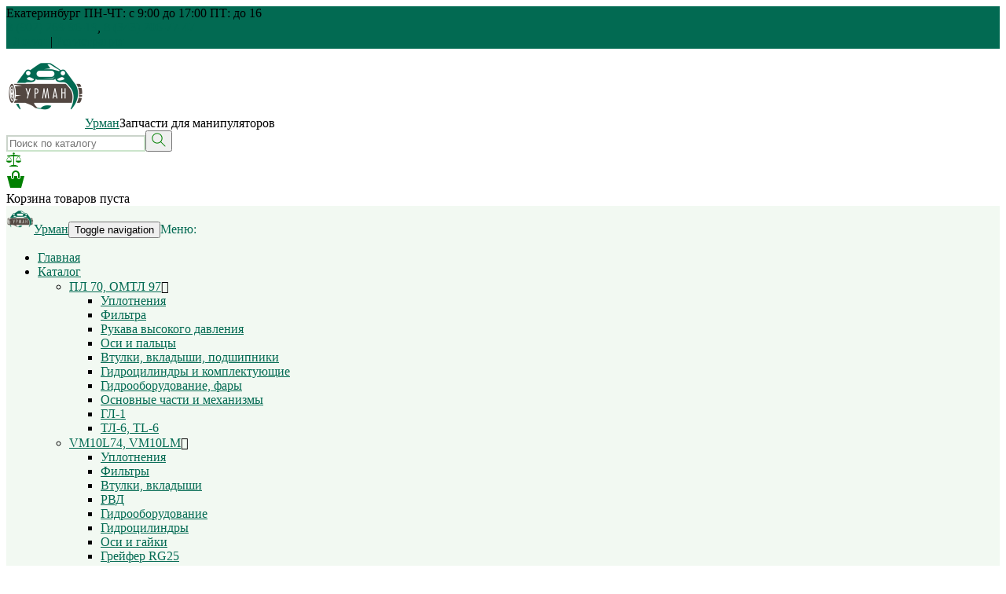

--- FILE ---
content_type: text/html; charset=utf-8
request_url: https://urman.pro/delivery/courier/
body_size: 9333
content:
<!DOCTYPE html><html lang="ru" itemscope="" itemtype="https://schema.org/WebPage">
<head itemscope="" itemtype="https://schema.org/WPHeader" lang="ru"><meta name="yandex-verification" content="31e26418c1c4347f" /><meta http-equiv="Content-Type" content="text/html; charset=utf-8">
<meta http-equiv="X-UA-Compatible" content="IE=edge">
<title>Курьером</title>
<meta name="description" content="">
<meta name="keywords" content="">
<meta name="robots" content="index, follow">
<meta name="viewport" content="width=device-width, initial-scale=1.0">
<meta property="fb:app_id" content="1628538163883219">
<meta property="fb:admins" content="100006512449558">
<link rel="canonical" href="https://urman.pro/delivery/courier/">
<link rel="stylesheet" href="/min/f=/styles/common/js/node_modules/@fancyapps/fancybox/dist/jquery.fancybox.min.css,/templates/ushop/css/libs/bootstrap.css,/templates/ushop/css/color_palette.css,/templates/ushop/css/style.css,/templates/ushop/css/mediaqueries.css,/templates/ushop/css/default_elements.css,/templates/ushop/css/animations.css,/templates/ushop/css/libs/likely.css?v6">
<script src="/styles/common/js/cms/jquery.compiled.min.js"></script><script src="/ulang/ru/common/emarket/?js"></script><script src="/min/f=/templates/ushop/js/libs/bootstrap.js,/templates/ushop/js/libs/jquery.bxslider.js,/templates/ushop/js/libs/jquery.cookie.js,/templates/ushop/js/libs/jquery.maskedinput.js,/templates/ushop/js/libs/tab.js,/templates/ushop/js/libs/jquery.mCustomScrollbar.js,/templates/ushop/js/libs/jquery.bootstrap-touchspin.min.js,/templates/ushop/js/libs/underscore-min.js,/templates/ushop/js/libs/likely.js,/templates/ushop/js/init.js,/templates/ushop/js/appearance.js,/templates/ushop/js/forms_send.js,/templates/ushop/js/optioned_property_price.js,/templates/ushop/js/trade_offer.js,/templates/ushop/js/basket.js,/templates/ushop/js/cart.js,/templates/ushop/js/cookie_form.js,/templates/ushop/js/compare.js,/templates/ushop/js/one_click.js,/templates/ushop/js/scripts.js,/templates/ushop/js/catalog_filters.js,/templates/ushop/js/catalog_search.js,/templates/ushop/js/paging.js?v6"></script><link id="color_css" href="/templates/ushop/css/colors/green.css" rel="stylesheet">
<link href="/images/ushop/favicon.ico" rel="shortcut icon" type="image/ico">
<meta property="og:locale" content="ru_RU">
<meta property="og:title" content="Курьером">
<meta property="og:url" content="https://urman.pro">
<meta property="og:type" content="article">
<meta property="og:description" content="">
<meta property="og:site_name" content="Урман">
<meta property="og:logo" content="/images/ushop/urman_logo.png">
<meta property="og:image" content="/images/ushop/urman_logo.png">
<meta property="og:image:width" content="100">
<meta property="og:image:height" content="100">
<style></style>
<base href="https://urman.pro/delivery/courier/">
</head>
<body>
<header><div class="top_panel"><div class="container"><div class="row">
<div class="col-md-4"><div class="inline_block text_middle">Екатеринбург <span>ПН-ЧТ: с 9:00 до 17:00 ПТ: до 16</span>
</div></div>
<div class="col-md-4 text-center" itemscope="itemscope" itemtype="https://schema.org/Organization">
<span class="phones"></span><a itemprop="telephone" class="ya-phone phone" target="_blank" href="tel:8%20(902)%20269-96-19">8 (902) 269-96-19</a>, <a itemprop="telephone" class="ya-phone phone" target="_blank" href="tel:8%20(343)%20206-77-47">8 (343) 206-77-47</a><link href="/images/ushop/urman_logo.png" itemprop="logo">
<link href="https://urman.pro" itemprop="url">
<meta itemprop="name" content="Урман">
<div itemprop="address" itemscope="" itemtype="https://schema.org/PostalAddress">
<meta itemprop="streetAddress" content="ул. Западная промзона, 24а ст.8">
<meta itemprop="addressLocality" content="Екатеринбург">
<meta itemprop="postalCode" content="623700">
<meta itemprop="addressCountry" content="RU">
</div>
<div itemprop="aggregateRating" itemscope="itemscope" itemtype="https://schema.org/AggregateRating">
<meta itemprop="ratingValue" content="4.6">
<meta itemprop="reviewCount" content="26">
</div>
</div>
<div itemscope="itemscope" itemtype="http://schema.org/LocalBusiness">
<meta itemprop="telephone" content="8 (902) 269-96-19">
<meta itemprop="telephone" content="8 (343) 206-77-47">
<div itemprop="address" itemscope="" itemtype="https://schema.org/PostalAddress">
<meta itemprop="streetAddress" content="ул. Западная промзона, 24а ст.8">
<meta itemprop="addressLocality" content="Екатеринбург">
<meta itemprop="postalCode" content="623700">
<meta itemprop="addressCountry" content="RU">
</div>
<link href="https://urman.pro" itemprop="url">
<meta itemprop="name" content="Урман - Екатеринбург">
<link href="/images/ushop/urman_logo.png" itemprop="image">
</div>
<div class="col-md-4 xs_c sm_c text-right"><div class="relative inline_block">
<a href="#" class="btn-login ease-out"><span class="glyphicon glyphicon-user"></span> 

												Логин</a> | <a href="/users/registrate/">Регистрация</a><div class="user_dropdown text-left" style="display: none;">
<form method="post" action="/users/login_do/">
<input type="hidden" name="from_page" value=""><div class="mb10">
<label for="login">Логин:</label><input id="login" type="text" name="login" class="form-input-small" value="Логин" onfocus="javascript: if(this.value == 'Логин') this.value = '';" onblur="javascript: if(this.value == '') this.value = 'Логин';">
</div>
<div class="mb20">
<label for="password">Пароль:</label><input id="password" type="password" name="password" class="form-input-small" value="Пароль" onfocus="javascript: if(this.value == 'Пароль') this.value = '';" onblur="javascript: if(this.value == '') this.value = 'Пароль';">
</div>
<div class="mb10"><input type="submit" class="btn mr20" value="Войти"></div>
</form>
<div class="text_small">
<a href="/users/registrate/" class="inline_block mr10"><span class="inline_block mr5 text_blue glyphicon glyphicon-pencil"></span><span>Регистрация</span></a><a href="/users/forget/" class="inline_block">Забыли пароль?</a>
</div>
</div>
<div class="fake_mask"></div>
</div></div>
</div></div></div>
<div class="header"><div class="container"><div class="row">
<div class="col-md-4 text-center"><div class="logo">
<a href="/" class="logo_pict"><img alt="Урман" title="Урман" class="full_max" loading="eager" src="/images/ushop/urman_logo.png" style="width:100px"></a><a href="/" class="name">Урман</a><span class="slogan">Запчасти для манипуляторов</span>
</div></div>
<div class="col-md-4">
<div itemtype="https://schema.org/WebSite" itemscope="" class="search_wrap relative">
<form itemprop="potentialAction" itemscope="" itemtype="https://schema.org/SearchAction" id="search-form" method="get" action="/search/search_do///56/2974">
<meta itemprop="target" content="https://urman.pro/search/search_do///56/2974?search_string=">
<input class="search" name="search_string" placeholder="Поиск по каталогу" type="text"><button type="submit"><svg xmlns="http://www.w3.org/2000/svg" version="1.1" baseprofile="full" height="18px" width="18px"><g transform="translate(-366,-523.36218)"><path d="m 372.9843,523.6903 c -3.675,0 -6.6562,2.98115 -6.6562,6.65625 0,3.6751 2.9811,6.65625 6.6562,6.65625 1.6636,0 3.2026,-0.58516 4.375,-1.59375 l 5.625,5.625 0.6876,-0.71875 -5.625,-5.625 c 1.006,-1.16387 1.625,-2.68843 1.625,-4.34375 0,-3.6751 -3.0125,-6.65625 -6.6876,-6.65625 z m 0,0.96875 c 3.1346,0 5.6563,2.55284 5.6563,5.6875 0,3.13467 -2.5216,5.65625 -5.6563,5.65625 -3.1345,0 -5.6562,-2.52158 -5.6562,-5.65625 0,-3.13466 2.5217,-5.6875 5.6562,-5.6875 z"></path></g></svg></button>
</form>
<div class="search-content block-shadow" style="display: none;"></div>
</div>
<script id="search-result-template" type="text/template">
			
			<% _.each(typesList, function(type) { %>
				<ul class="search-results-list">
					<li>
						<div class="search-results-title">
							<%= type.module ? type.module : '&nbsp;' %>
						</div>

						<ul class="search-results-items">
							<% _.each(type.elements, function(page) { %>
								<li class="search-results-item clearfix">
									<a href="<%= page.link %>" >
										<%= page.name %>
									</a>
								</li>
							<% }); %>
						</ul>
					</li>
				</ul>
			<% }); %>
			

			<a href="#" id="search-results-show-btn" class="btn">Все результаты поиска</a></script>
</div>
<div class="col-md-4 text-right xs_c sm_c fz0">
<div class="compare text-center text_top w30 xs_half">
<a href="/emarket/compare" class="compare_pict text-center mr10" title="Сравнение товаров"><svg xmlns="http://www.w3.org/2000/svg" version="1.1" baseprofile="full" height="19px" width="19px"><path d="m 9.5,1.25 c -0.6834175,0 -1.25,0.5665825 -1.25,1.25 0,0.6834175 0.5665825,1.25 1.25,1.25 0.683418,0 1.25,-0.5665825 1.25,-1.25 0,-0.6834175 -0.566582,-1.25 -1.25,-1.25 z M 9.5,4 1,5 1,6 2.96875,6 0,10.53125 0.4375,10.78125 3.5,6.125 6.5625,10.78125 7,10.53125 4.03125,6 9,6 l 0,11 -2,0 -2,1 -1,0 0,1 11,0 0,-1 -1,0 -2,-1 -2,0 L 10,6 14.96875,6 12,10.53125 l 0.4375,0.25 L 15.5,6.125 18.5625,10.78125 19,10.53125 16.03125,6 18,6 18,5 9.5,4 z m -9.5,7 0,0.5 7,0 0,-0.5 -7,0 z m 12,0 0,0.5 7,0 0,-0.5 -7,0 z M 0,12 c 0,0 0.77329,2 3.5,2 C 6.22671,14 7,12 7,12 l -7,0 z m 12,0 c 0,0 0.77329,2 3.5,2 2.72671,0 3.5,-2 3.5,-2 l -7,0 z"></path></svg></a><div class="compare_content" style="display: none">
<span class="compare_amount red">0</span> шт.</div>
</div>
<div class="basket text-center text_top w70 xs_half">
<a href="/emarket/cart" class="basket_pict text-center mr10" title="Корзина товаров"><svg xmlns="http://www.w3.org/2000/svg" version="1.1" baseprofile="full" height="24px" width="24px"><g transform="translate(-363,-520.36218)"><path d="m 375,521.36218 c -2.74955,0 -5,2.25041 -5,5 l 0,4 a 1.0001,1.0001 0 1 0 2,0 l 0,-4 c 0,-1.66869 1.33135,-3 3,-3 1.66865,0 3,1.33131 3,3 l 0,4.0625 a 1.0001,1.0001 0 1 0 2,0 l 0,-4.0625 c 0,-2.74959 -2.25045,-5 -5,-5 z m -11.03125,7.03125 4.03125,14.96875 14,0 4.03125,-14.96875 -5.03125,0 0,1.875 c 0,1.10457 -0.8955,2 -2,2 -1.1046,0 -2,-0.89543 -2,-2 l 0.0312,-1.875 -4.03125,0 0,1.875 c 0,1.10457 -0.8955,2 -2,2 -1.1046,0 -2,-0.89543 -2,-2 l 0.0312,-1.875 -5.0625,0 z"></path></g></svg></a><div class="basket_content basket_empty">Корзина товаров пуста</div>
<div class="basket_content basket_full" style="display: none">
<div>Корзина товаров:</div>
<div>
<span class="basket_amount red">0</span> шт., <span class="result_sum">0</span> <span class="result_suffix">руб.</span>
</div>
<a href="/emarket/cart/">Оформить заказ</a>
</div>
</div>
</div>
</div></div></div></header><div class="menu_main"><div class="container"><nav class="navbar"><div class="navbar-header">
<a href="/" class="logo_pict_mob pull-left"><img alt="Урман" title="Урман" class="full_max" loading="eager" src="/images/ushop/urman_logo.png" style="width:35px"><span class="ml5">Урман</span></a><button type="button" class="navbar-toggle collapsed" data-toggle="collapse" data-target="#navbar" aria-expanded="false" aria-controls="navbar"><span class="sr-only">Toggle navigation</span><span class="icon-bar"></span><span class="icon-bar"></span><span class="icon-bar"></span></button><a class="btn-menu" data-target="nav-collapse">Меню:</a>
</div>
<div id="navbar" class="collapse navbar-collapse"><ul class="navbar-nav">
<li><a href="/">Главная</a></li>
<li>
<a href="/marcket/">Каталог</a><ul class="submenu">
<li>
<a href="/marcket/pl-70-omtl-97/">ПЛ 70, ОМТЛ 97</a><span class="strel"></span><ul class="submenu-2">
<li><a href="/marcket/pl-70-omtl-97/uplotneniya/">Уплотнения</a></li>
<li><a href="/marcket/pl-70-omtl-97/fil-tra/">Фильтра</a></li>
<li><a href="/marcket/pl-70-omtl-97/rukava-vysokogo-davleniya/">Рукава высокого давления</a></li>
<li><a href="/marcket/pl-70-omtl-97/osi-i-pal-cy/">Оси и пальцы</a></li>
<li><a href="/marcket/pl-70-omtl-97/vtulki-vkladyshi-podshipniki/">Втулки, вкладыши, подшипники</a></li>
<li><a href="/marcket/pl-70-omtl-97/gidrocilindry-i-komplektuyuwie/">Гидроцилиндры и комплектующие</a></li>
<li><a href="/marcket/pl-70-omtl-97/gidrooborudovanie-fary/">Гидрооборудование, фары</a></li>
<li><a href="/marcket/pl-70-omtl-97/osnovnye-chasti-i-mehanizmy/">Основные части и механизмы</a></li>
<li><a href="/marcket/pl-70-omtl-97/gl-1/">ГЛ-1</a></li>
<li><a href="/marcket/pl-70-omtl-97/tl-6-tl-6/">ТЛ-6, TL-6</a></li>
</ul>
</li>
<li>
<a href="/marcket/vm10l74-vm10lm/">VM10L74, VM10LM</a><span class="strel"></span><ul class="submenu-2">
<li><a href="/marcket/vm10l74-vm10lm/uplotneniya/">Уплотнения</a></li>
<li><a href="/marcket/vm10l74-vm10lm/fil-try/">Фильтры</a></li>
<li><a href="/marcket/vm10l74-vm10lm/vtulki-vkladyshi/">Втулки, вкладыши</a></li>
<li><a href="/marcket/vm10l74-vm10lm/rvd/">РВД</a></li>
<li><a href="/marcket/vm10l74-vm10lm/gidrooborudovanie/">Гидрооборудование</a></li>
<li><a href="/marcket/vm10l74-vm10lm/gidrocilindry/">Гидроцилиндры</a></li>
<li><a href="/marcket/vm10l74-vm10lm/osi-i-gajki/">Оси и гайки</a></li>
<li><a href="/marcket/vm10l74-vm10lm/grejfer-rg25/">Грейфер RG25</a></li>
<li><a href="/marcket/vm10l74-vm10lm/osnovnye-chasti-i-mehanizmy/">Основные части и механизмы</a></li>
</ul>
</li>
<li>
<a href="/marcket/atlant-c-90-lv-185-10-lv-185-14/">Атлант-C 90 (ЛВ 185-10, ЛВ 185-14)</a><span class="strel"></span><ul class="submenu-2">
<li><a href="/marcket/atlant-c-90-lv-185-10-lv-185-14/uplotneniya/">Уплотнения</a></li>
<li><a href="/marcket/atlant-c-90-lv-185-10-lv-185-14/fil-try/">Фильтры</a></li>
<li><a href="/marcket/atlant-c-90-lv-185-10-lv-185-14/rukava-vysokogo-davleniya/">Рукава высокого давления</a></li>
<li><a href="/marcket/atlant-c-90-lv-185-10-lv-185-14/vtulki-vkladyshi-podshipniki/">Втулки, вкладыши, подшипники</a></li>
<li><a href="/marcket/atlant-c-90-lv-185-10-lv-185-14/osi-i-pal-cy/">Оси и пальцы</a></li>
<li><a href="/marcket/atlant-c-90-lv-185-10-lv-185-14/gidrocilindry-i-komplektuyuwie/">Гидроцилиндры и комплектующие</a></li>
<li><a href="/marcket/atlant-c-90-lv-185-10-lv-185-14/gidrooborudovanie/">Гидрооборудование</a></li>
<li><a href="/marcket/atlant-c-90-lv-185-10-lv-185-14/osnovnye-chasti-i-mehanizmy/">Основные части и механизмы</a></li>
</ul>
</li>
<li>
<a href="/marcket/sf-65-s/">СФ-65 С</a><span class="strel"></span><ul class="submenu-2">
<li><a href="/marcket/sf-65-s/uplotneniya/">Уплотнения</a></li>
<li><a href="/marcket/sf-65-s/fil-try/">Фильтры</a></li>
<li><a href="/marcket/sf-65-s/rukava-vysokogo-davleniya/">Рукава высокого давления</a></li>
<li><a href="/marcket/sf-65-s/vtulki-vkladyshi-podshipniki/">Втулки, вкладыши, подшипники</a></li>
<li><a href="/marcket/sf-65-s/osi-i-pal-cy/">Оси и пальцы</a></li>
<li><a href="/marcket/sf-65-s/gidrocilindry-i-komplektuyuwie/">Гидроцилиндры и комплектующие</a></li>
<li><a href="/marcket/sf-65-s/osnovnye-chasti-i-mehanizmy/">Основные части и механизмы</a></li>
<li><a href="/marcket/sf-65-s/gidrooborudovanie/">Гидрооборудование</a></li>
</ul>
</li>
<li>
<a href="/marcket/epsilon-palfinger/">Epsilon (Palfinger)</a><span class="strel"></span><ul class="submenu-2">
<li><a href="/marcket/epsilon-palfinger/uplotneniya/">Уплотнения</a></li>
<li><a href="/marcket/epsilon-palfinger/fil-try/">Фильтры</a></li>
<li><a href="/marcket/epsilon-palfinger/vtulki-podshpipniki/">Втулки, подшпипники</a></li>
<li><a href="/marcket/epsilon-palfinger/gidrocilindry/">Гидроцилиндры</a></li>
<li><a href="/marcket/epsilon-palfinger/osi-i-pal-cy/">Оси и пальцы</a></li>
<li><a href="/marcket/epsilon-palfinger/osnovnye-chasti-i-mehanizmy/">Основные части и механизмы</a></li>
<li><a href="/marcket/epsilon-palfinger/gidrooborudovanie-trubki/">Гидрооборудование (трубки)</a></li>
</ul>
</li>
<li>
<a href="/marcket/drugie-manipulyatory/">Другие манипуляторы</a><span class="strel"></span><ul class="submenu-2">
<li><a href="/marcket/drugie-manipulyatory/hiab/">HIAB</a></li>
<li>
<a href="/marcket/drugie-manipulyatory/loglift/">Loglift (Jonsered)</a><span class="strel"></span><ul class="submenu-2">
<li><a href="/marcket/drugie-manipulyatory/loglift/uplotneniya/">Уплотнения</a></li>
<li><a href="/marcket/drugie-manipulyatory/loglift/vtulki-vkladyshi/">Втулки, вкладыши</a></li>
<li><a href="/marcket/drugie-manipulyatory/loglift/gidrocilindry/">Гидроцилиндры, рапределители</a></li>
<li><a href="/marcket/drugie-manipulyatory/loglift/osnovnye-chasti-i-mehanizmy/">Основные части и механизмы</a></li>
<li><a href="/marcket/drugie-manipulyatory/loglift/osi-i-gajki/">Оси и гайки</a></li>
<li><a href="/marcket/drugie-manipulyatory/loglift/prochee-hiab-loglift/">Прочее</a></li>
<li><a href="/marcket/drugie-manipulyatory/loglift/fil-tra/">Фильтра</a></li>
</ul>
</li>
<li>
<a href="/marcket/drugie-manipulyatory/sinegorec-75/">Синегорец-75</a><span class="strel"></span><ul class="submenu-2">
<li><a href="/marcket/drugie-manipulyatory/sinegorec-75/uplotneniya/">Уплотнения</a></li>
<li><a href="/marcket/drugie-manipulyatory/sinegorec-75/vtulki/">Втулки</a></li>
<li><a href="/marcket/drugie-manipulyatory/sinegorec-75/fil-try/">Фильтры</a></li>
<li><a href="/marcket/drugie-manipulyatory/sinegorec-75/gidrocilindry-i-komplektuyuwie/">Гидроцилиндры и комплектующие</a></li>
</ul>
</li>
<li><a href="/marcket/drugie-manipulyatory/kanglim/">Kanglim</a></li>
<li>
<a href="/marcket/drugie-manipulyatory/sf-85c/">СФ-85C</a><span class="strel"></span><ul class="submenu-2">
<li><a href="/marcket/drugie-manipulyatory/sf-85c/uplotneniya/">Уплотнения</a></li>
<li><a href="/marcket/drugie-manipulyatory/sf-85c/rvd/">РВД</a></li>
<li><a href="/marcket/drugie-manipulyatory/sf-85c/vtulki/">Втулки</a></li>
<li><a href="/marcket/drugie-manipulyatory/sf-85c/osi-i-gajki/">Оси и гайки</a></li>
<li><a href="/marcket/drugie-manipulyatory/sf-85c/osnovnye-chasti-i-mehanizmy/">Основные части и механизмы</a></li>
</ul>
</li>
<li><a href="/marcket/drugie-manipulyatory/fassi/">Fassi</a></li>
<li><a href="/marcket/drugie-manipulyatory/inman/">Инман</a></li>
<li><a href="/marcket/drugie-manipulyatory/kesla/">Kesla</a></li>
<li><a href="/marcket/drugie-manipulyatory/dongyang-soosan/">DongYang, Soosan</a></li>
<li><a href="/marcket/drugie-manipulyatory/unic/">Unic</a></li>
<li><a href="/marcket/drugie-manipulyatory/tadano/">Tadano</a></li>
<li><a href="/marcket/drugie-manipulyatory/john-deere-timberjack/">John Deere (Timberjack)</a></li>
<li><a href="/marcket/drugie-manipulyatory/ant/">АНТ</a></li>
<li><a href="/marcket/drugie-manipulyatory/tajfun-liv/">Тайфун LIV</a></li>
<li><a href="/marcket/drugie-manipulyatory/hyva/">HYVA</a></li>
<li><a href="/marcket/drugie-manipulyatory/vpl-mug/">VPL(МУГ)</a></li>
<li><a href="/marcket/drugie-manipulyatory/m75-mozyr-skij-mz/">М75 (Мозырьский МЗ)</a></li>
</ul>
</li>
<li><a href="/marcket/gidronasosy/">Гидронасосы</a></li>
<li><a href="/marcket/gidroraspredeliteli-i-komplektuyuwie/">Гидрораспределители и комплектующие</a></li>
<li><a href="/marcket/zahvaty-i-grejfery/">Захваты и грейферы</a></li>
<li><a href="/marcket/rotatory-i-komplektuyuwie/">Ротаторы и комплектующие</a></li>
<li><a href="/marcket/krany-gidravlicheskie/">Краны гидравлические</a></li>
<li><a href="/marcket/kom-kdom/">КОМ, КДОМ</a></li>
<li><a href="/marcket/spiral-zawitnaya/">Спираль защитная</a></li>
<li><a href="/marcket/masloohladiteli/">Маслоохладители</a></li>
<li>
<a href="/marcket/shtucera-usit-fitingi/">Штуцера, USIT, фитинги</a><span class="strel"></span><ul class="submenu-2">
<li><a href="/marcket/shtucera-usit-fitingi/shtucera/">Штуцера</a></li>
<li><a href="/marcket/shtucera-usit-fitingi/trojniki-ugolki/">Тройники, уголки</a></li>
<li><a href="/marcket/shtucera-usit-fitingi/shajby-usit/">Шайбы USIT</a></li>
<li><a href="/marcket/shtucera-usit-fitingi/adaptery-vnut/">Адаптеры внут.</a></li>
<li><a href="/marcket/shtucera-usit-fitingi/probki-zaglushki/">Пробки, заглушки</a></li>
</ul>
</li>
<li>
<a href="/marcket/piloramy-tajga/">Пилорамы тайга</a><span class="strel"></span><ul class="submenu-2">
<li><a href="/marcket/piloramy-tajga/zapchasti-tajga/">Запчасти Тайга</a></li>
<li><a href="/marcket/piloramy-tajga/elektricheskie-piloramy/">Электрические пилорамы</a></li>
</ul>
</li>
<li><a href="/marcket/masla-smazki/">Масла, смазки</a></li>
<li><a href="/marcket/gidrobaki/">Гидробаки</a></li>
<li><a href="/marcket/gidravlicheskie-fil-try/">Гидравлические фильтры</a></li>
<li>
<a href="/marcket/prochee/">Прочее</a><span class="strel"></span><ul class="submenu-2">
<li><a href="/marcket/prochee/manometry-i-komplektuyuwie/">Манометры и комплектующие</a></li>
<li><a href="/marcket/prochee/brs/">БРС</a></li>
<li><a href="/marcket/prochee/komplektuyuwie-dlya-remkomplektov/">Уплотнения</a></li>
<li><a href="/marcket/prochee/instrumenty/">Инструменты</a></li>
<li><a href="/marcket/prochee/zepro/">ZEPRO</a></li>
<li><a href="/marcket/prochee/rasprodazha/">Распродажа</a></li>
<li><a href="/marcket/prochee/fil-tra-dlya-cummins/">Фильтра для Cummins</a></li>
</ul>
</li>
<li><a href="/marcket/uslugi-po-remontu-i-diagnostiki/">Услуги по ремонту и диагностики</a></li>
<li><a href="/marcket/harvesternaya-golovka-waratah-h480c/">Харвестерная головка Waratah h480c</a></li>
<li><a href="/marcket/komatsu/">Komatsu</a></li>
<li><a href="/marcket/gidromanipulyatory-v-kran/">Гидроманипуляторы V-KRAN</a></li>
</ul>
</li>
<li><a href="/payment/">Оплата</a></li>
<li class="active">
<a href="/delivery/">Доставка</a><ul class="submenu">
<li><a href="/delivery/transport/">Транспортной компанией</a></li>
<li class="active"><a href="/delivery/courier/">Курьером</a></li>
<li><a href="/delivery/pickup/">Самовывоз</a></li>
</ul>
</li>
<li>
<a href="/about/">О нас</a><ul class="submenu">
<li><a href="/about/optovye-postavki/">Оптовые поставки</a></li>
<li><a href="/about/svidetel-stva-dilerov/">Свидетельства дилеров</a></li>
<li><a href="/about/rekvizity/">Реквизиты</a></li>
</ul>
</li>
<li><a href="/news1/">Новости</a></li>
<li><a href="/contacts/">Контакты</a></li>
</ul></div></nav></div></div>
<section role="main"><div class="container"><div class="row">
<div class="col-md-3 custom-catalog">
<div class="block block-shadow mb30">
<div class="block_caption">
<a class="pull-left" href="/market/">Каталог</a><span class="pull-right catalog_spoiler_link finger">
													Весь каталог
												</span><span class="pull-right catalog_spoiler_link open finger">
													Скрыть
												</span>
</div>
<div class="catalog_spoiler"><ul class="nav nav-sidebar">
<li>
<a href="/marcket/pl-70-omtl-97/">ПЛ 70, ОМТЛ 97</a><ul class="aside_submenu">
<li><a href="/marcket/pl-70-omtl-97/uplotneniya/">Уплотнения</a></li>
<li><a href="/marcket/pl-70-omtl-97/fil-tra/">Фильтра</a></li>
<li><a href="/marcket/pl-70-omtl-97/rukava-vysokogo-davleniya/">Рукава высокого давления</a></li>
<li><a href="/marcket/pl-70-omtl-97/osi-i-pal-cy/">Оси и пальцы</a></li>
<li><a href="/marcket/pl-70-omtl-97/vtulki-vkladyshi-podshipniki/">Втулки, вкладыши, подшипники</a></li>
<li><a href="/marcket/pl-70-omtl-97/gidrocilindry-i-komplektuyuwie/">Гидроцилиндры и комплектующие</a></li>
<li><a href="/marcket/pl-70-omtl-97/gidrooborudovanie-fary/">Гидрооборудование, фары</a></li>
<li><a href="/marcket/pl-70-omtl-97/osnovnye-chasti-i-mehanizmy/">Основные части и механизмы</a></li>
<li><a href="/marcket/pl-70-omtl-97/gl-1/">ГЛ-1</a></li>
<li><a href="/marcket/pl-70-omtl-97/tl-6-tl-6/">ТЛ-6, TL-6</a></li>
</ul>
</li>
<li>
<a href="/marcket/vm10l74-vm10lm/">VM10L74, VM10LM</a><ul class="aside_submenu">
<li><a href="/marcket/vm10l74-vm10lm/uplotneniya/">Уплотнения</a></li>
<li><a href="/marcket/vm10l74-vm10lm/fil-try/">Фильтры</a></li>
<li><a href="/marcket/vm10l74-vm10lm/vtulki-vkladyshi/">Втулки, вкладыши</a></li>
<li><a href="/marcket/vm10l74-vm10lm/rvd/">РВД</a></li>
<li><a href="/marcket/vm10l74-vm10lm/gidrooborudovanie/">Гидрооборудование</a></li>
<li><a href="/marcket/vm10l74-vm10lm/gidrocilindry/">Гидроцилиндры</a></li>
<li><a href="/marcket/vm10l74-vm10lm/osi-i-gajki/">Оси и гайки</a></li>
<li><a href="/marcket/vm10l74-vm10lm/grejfer-rg25/">Грейфер RG25</a></li>
<li><a href="/marcket/vm10l74-vm10lm/osnovnye-chasti-i-mehanizmy/">Основные части и механизмы</a></li>
</ul>
</li>
<li>
<a href="/marcket/atlant-c-90-lv-185-10-lv-185-14/">Атлант-C 90 (ЛВ 185-10, ЛВ 185-14)</a><ul class="aside_submenu">
<li><a href="/marcket/atlant-c-90-lv-185-10-lv-185-14/uplotneniya/">Уплотнения</a></li>
<li><a href="/marcket/atlant-c-90-lv-185-10-lv-185-14/fil-try/">Фильтры</a></li>
<li><a href="/marcket/atlant-c-90-lv-185-10-lv-185-14/rukava-vysokogo-davleniya/">Рукава высокого давления</a></li>
<li><a href="/marcket/atlant-c-90-lv-185-10-lv-185-14/vtulki-vkladyshi-podshipniki/">Втулки, вкладыши, подшипники</a></li>
<li><a href="/marcket/atlant-c-90-lv-185-10-lv-185-14/osi-i-pal-cy/">Оси и пальцы</a></li>
<li><a href="/marcket/atlant-c-90-lv-185-10-lv-185-14/gidrocilindry-i-komplektuyuwie/">Гидроцилиндры и комплектующие</a></li>
<li><a href="/marcket/atlant-c-90-lv-185-10-lv-185-14/gidrooborudovanie/">Гидрооборудование</a></li>
<li><a href="/marcket/atlant-c-90-lv-185-10-lv-185-14/osnovnye-chasti-i-mehanizmy/">Основные части и механизмы</a></li>
</ul>
</li>
<li>
<a href="/marcket/sf-65-s/">СФ-65 С</a><ul class="aside_submenu">
<li><a href="/marcket/sf-65-s/uplotneniya/">Уплотнения</a></li>
<li><a href="/marcket/sf-65-s/fil-try/">Фильтры</a></li>
<li><a href="/marcket/sf-65-s/rukava-vysokogo-davleniya/">Рукава высокого давления</a></li>
<li><a href="/marcket/sf-65-s/vtulki-vkladyshi-podshipniki/">Втулки, вкладыши, подшипники</a></li>
<li><a href="/marcket/sf-65-s/osi-i-pal-cy/">Оси и пальцы</a></li>
<li><a href="/marcket/sf-65-s/gidrocilindry-i-komplektuyuwie/">Гидроцилиндры и комплектующие</a></li>
<li><a href="/marcket/sf-65-s/osnovnye-chasti-i-mehanizmy/">Основные части и механизмы</a></li>
<li><a href="/marcket/sf-65-s/gidrooborudovanie/">Гидрооборудование</a></li>
</ul>
</li>
<li>
<a href="/marcket/epsilon-palfinger/">Epsilon (Palfinger)</a><ul class="aside_submenu">
<li><a href="/marcket/epsilon-palfinger/uplotneniya/">Уплотнения</a></li>
<li><a href="/marcket/epsilon-palfinger/fil-try/">Фильтры</a></li>
<li><a href="/marcket/epsilon-palfinger/vtulki-podshpipniki/">Втулки, подшпипники</a></li>
<li><a href="/marcket/epsilon-palfinger/gidrocilindry/">Гидроцилиндры</a></li>
<li><a href="/marcket/epsilon-palfinger/osi-i-pal-cy/">Оси и пальцы</a></li>
<li><a href="/marcket/epsilon-palfinger/osnovnye-chasti-i-mehanizmy/">Основные части и механизмы</a></li>
<li><a href="/marcket/epsilon-palfinger/gidrooborudovanie-trubki/">Гидрооборудование (трубки)</a></li>
</ul>
</li>
<li>
<a href="/marcket/drugie-manipulyatory/">Другие манипуляторы</a><ul class="aside_submenu">
<li><a href="/marcket/drugie-manipulyatory/hiab/">HIAB</a></li>
<li>
<a href="/marcket/drugie-manipulyatory/loglift/">Loglift (Jonsered)</a><ul class="aside_submenu">
<li><a href="/marcket/drugie-manipulyatory/loglift/uplotneniya/">Уплотнения</a></li>
<li><a href="/marcket/drugie-manipulyatory/loglift/vtulki-vkladyshi/">Втулки, вкладыши</a></li>
<li><a href="/marcket/drugie-manipulyatory/loglift/gidrocilindry/">Гидроцилиндры, рапределители</a></li>
<li><a href="/marcket/drugie-manipulyatory/loglift/osnovnye-chasti-i-mehanizmy/">Основные части и механизмы</a></li>
<li><a href="/marcket/drugie-manipulyatory/loglift/osi-i-gajki/">Оси и гайки</a></li>
<li><a href="/marcket/drugie-manipulyatory/loglift/prochee-hiab-loglift/">Прочее</a></li>
<li><a href="/marcket/drugie-manipulyatory/loglift/fil-tra/">Фильтра</a></li>
</ul>
</li>
<li>
<a href="/marcket/drugie-manipulyatory/sinegorec-75/">Синегорец-75</a><ul class="aside_submenu">
<li><a href="/marcket/drugie-manipulyatory/sinegorec-75/uplotneniya/">Уплотнения</a></li>
<li><a href="/marcket/drugie-manipulyatory/sinegorec-75/vtulki/">Втулки</a></li>
<li><a href="/marcket/drugie-manipulyatory/sinegorec-75/fil-try/">Фильтры</a></li>
<li><a href="/marcket/drugie-manipulyatory/sinegorec-75/gidrocilindry-i-komplektuyuwie/">Гидроцилиндры и комплектующие</a></li>
</ul>
</li>
<li><a href="/marcket/drugie-manipulyatory/kanglim/">Kanglim</a></li>
<li>
<a href="/marcket/drugie-manipulyatory/sf-85c/">СФ-85C</a><ul class="aside_submenu">
<li><a href="/marcket/drugie-manipulyatory/sf-85c/uplotneniya/">Уплотнения</a></li>
<li><a href="/marcket/drugie-manipulyatory/sf-85c/rvd/">РВД</a></li>
<li><a href="/marcket/drugie-manipulyatory/sf-85c/vtulki/">Втулки</a></li>
<li><a href="/marcket/drugie-manipulyatory/sf-85c/osi-i-gajki/">Оси и гайки</a></li>
<li><a href="/marcket/drugie-manipulyatory/sf-85c/osnovnye-chasti-i-mehanizmy/">Основные части и механизмы</a></li>
</ul>
</li>
<li><a href="/marcket/drugie-manipulyatory/fassi/">Fassi</a></li>
<li><a href="/marcket/drugie-manipulyatory/inman/">Инман</a></li>
<li><a href="/marcket/drugie-manipulyatory/kesla/">Kesla</a></li>
<li><a href="/marcket/drugie-manipulyatory/dongyang-soosan/">DongYang, Soosan</a></li>
<li><a href="/marcket/drugie-manipulyatory/unic/">Unic</a></li>
<li><a href="/marcket/drugie-manipulyatory/tadano/">Tadano</a></li>
<li><a href="/marcket/drugie-manipulyatory/john-deere-timberjack/">John Deere (Timberjack)</a></li>
<li><a href="/marcket/drugie-manipulyatory/ant/">АНТ</a></li>
<li><a href="/marcket/drugie-manipulyatory/tajfun-liv/">Тайфун LIV</a></li>
<li><a href="/marcket/drugie-manipulyatory/hyva/">HYVA</a></li>
<li><a href="/marcket/drugie-manipulyatory/vpl-mug/">VPL(МУГ)</a></li>
<li><a href="/marcket/drugie-manipulyatory/m75-mozyr-skij-mz/">М75 (Мозырьский МЗ)</a></li>
</ul>
</li>
<li><a href="/marcket/gidronasosy/">Гидронасосы</a></li>
<li><a href="/marcket/gidroraspredeliteli-i-komplektuyuwie/">Гидрораспределители и комплектующие</a></li>
<li><a href="/marcket/zahvaty-i-grejfery/">Захваты и грейферы</a></li>
<li><a href="/marcket/rotatory-i-komplektuyuwie/">Ротаторы и комплектующие</a></li>
<li><a href="/marcket/krany-gidravlicheskie/">Краны гидравлические</a></li>
<li><a href="/marcket/kom-kdom/">КОМ, КДОМ</a></li>
<li><a href="/marcket/spiral-zawitnaya/">Спираль защитная</a></li>
<li><a href="/marcket/masloohladiteli/">Маслоохладители</a></li>
<li>
<a href="/marcket/shtucera-usit-fitingi/">Штуцера, USIT, фитинги</a><ul class="aside_submenu">
<li><a href="/marcket/shtucera-usit-fitingi/shtucera/">Штуцера</a></li>
<li><a href="/marcket/shtucera-usit-fitingi/trojniki-ugolki/">Тройники, уголки</a></li>
<li><a href="/marcket/shtucera-usit-fitingi/shajby-usit/">Шайбы USIT</a></li>
<li><a href="/marcket/shtucera-usit-fitingi/adaptery-vnut/">Адаптеры внут.</a></li>
<li><a href="/marcket/shtucera-usit-fitingi/probki-zaglushki/">Пробки, заглушки</a></li>
</ul>
</li>
<li>
<a href="/marcket/piloramy-tajga/">Пилорамы тайга</a><ul class="aside_submenu">
<li><a href="/marcket/piloramy-tajga/zapchasti-tajga/">Запчасти Тайга</a></li>
<li><a href="/marcket/piloramy-tajga/elektricheskie-piloramy/">Электрические пилорамы</a></li>
</ul>
</li>
<li><a href="/marcket/masla-smazki/">Масла, смазки</a></li>
<li><a href="/marcket/gidrobaki/">Гидробаки</a></li>
<li><a href="/marcket/gidravlicheskie-fil-try/">Гидравлические фильтры</a></li>
<li>
<a href="/marcket/prochee/">Прочее</a><ul class="aside_submenu">
<li><a href="/marcket/prochee/manometry-i-komplektuyuwie/">Манометры и комплектующие</a></li>
<li><a href="/marcket/prochee/brs/">БРС</a></li>
<li><a href="/marcket/prochee/komplektuyuwie-dlya-remkomplektov/">Уплотнения</a></li>
<li><a href="/marcket/prochee/instrumenty/">Инструменты</a></li>
<li><a href="/marcket/prochee/zepro/">ZEPRO</a></li>
<li><a href="/marcket/prochee/rasprodazha/">Распродажа</a></li>
<li><a href="/marcket/prochee/fil-tra-dlya-cummins/">Фильтра для Cummins</a></li>
</ul>
</li>
<li><a href="/marcket/uslugi-po-remontu-i-diagnostiki/">Услуги по ремонту и диагностики</a></li>
<li><a href="/marcket/harvesternaya-golovka-waratah-h480c/">Харвестерная головка Waratah h480c</a></li>
<li><a href="/marcket/komatsu/">Komatsu</a></li>
<li><a href="/marcket/gidromanipulyatory-v-kran/">Гидроманипуляторы V-KRAN</a></li>
</ul></div>
</div>
<div class="block block-shadow mb30 visible-md visible-lg">
<div class="block_caption"><a href="/recommended/">Рекомендуем</a></div>
<ul class="recommend"><li class="wrap relative 3497">
<div class="stickers_block text-left">
<span class="sticker"><span class="sticker_bg" style="background: #42aaff;"></span><span class="sticker_text">Рекомендуем</span></span><br>
</div>
<div class="mb20 text-center"><a href="/marcket/vm10l74-vm10lm/fil-try/fil-trelement-ea4925-analog/" rel="nofollow"><img alt="Фильтрэлемент напорный VM-10 EA4925 (аналог)" title="Фильтрэлемент напорный VM-10 EA4925 (аналог)" loading="lazy" class="full_max" src="/images/cms/thumbs/6583f4864d42ad7154d62ee7576d9b096d1785a6/9a6b27b1120311e8b3b6005056c00008_524e249e94d011ea359b00e01a680f9c_220_250_jpg.jpg"></a></div>
<a href="/marcket/vm10l74-vm10lm/fil-try/fil-trelement-ea4925-analog/">Фильтрэлемент напорный VM-10 EA4925 (аналог)</a><br><div class="price_label">
<span class="price">1 672</span> <span class="currency">руб.</span>
</div>
</li></ul>
</div>
</div>
<div class="col-md-9 custom-main">
<ul class="breadcrumbs" itemscope="" itemtype="https://schema.org/BreadcrumbList">
<li itemprop="itemListElement" itemscope="" itemtype="https://schema.org/ListItem">
<meta itemprop="position" content="1">
<span itemprop="item" itemscope="" itemtype="https://schema.org/Thing" itemid="https://urman.pro/"><a itemprop="url" href="/delivery/"><span itemprop="name">Доставка</span></a></span>
</li>
<li itemprop="itemListElement" itemscope="" itemtype="https://schema.org/ListItem">
<meta itemprop="position" content="2">
<span itemprop="item" itemscope="" itemtype="https://schema.org/Thing" itemid="https://urman.pro/"><span itemprop="name">Курьером</span><meta itemprop="url" content="/delivery/courier/"></span>
</li>
</ul>
<h1>Курьером</h1>
<div class="content mb20" itemprop="text"><p>Экспресс-Доставка курьером по Екатеринбургу и Свердловской области после предварительной оплаты.</p>
<p>В партнерстве с Яндекс.Такси.</p></div>
</div>
</div></div></section><footer itemscope="" itemtype="https://schema.org/WPFooter"><div class="footer">
<div class="menu_footer"><div class="container"><nav class="navbar"><div class="navbar-header"><button type="button" class="navbar-toggle collapsed" data-toggle="collapse" data-target="#navbar_footer" aria-expanded="false" aria-controls="navbar"><span class="sr-only">Toggle navigation</span><span class="icon-bar"></span><span class="icon-bar"></span><span class="icon-bar"></span></button></div>
<div id="navbar_footer" class="collapse navbar-collapse">
<ul class="navbar-nav">
<li><a href="/">Главная</a></li>
<li><a href="/marcket/">Каталог</a></li>
<li><a href="/payment/">Оплата</a></li>
<li class="active"><a href="/delivery/">Доставка</a></li>
<li><a href="/about/">О нас</a></li>
<li><a href="/news1/">Новости</a></li>
<li><a href="/contacts/">Контакты</a></li>
</ul>
<a href="/sitemap/" class="sitemap">Карта сайта</a>
</div></nav></div></div>
<div class="container">
<div class="row footer_contacts">
<div class="col-md-4 col-sm-4"><div class="logo_footer_wrap mob_center">
<a href="/" class="logo_footer"><img alt="Урман" title="Урман" class="full_max" loading="eager" src="/images/ushop/urman_logo.png" style="width:45px"></a><strong class="footer_name">Урман</strong><div class="footer_slogan">Запчасти для манипуляторов</div>
</div></div>
<div class="col-md-4 col-sm-4 text-center"><div class="phones_footer">
<strong>Телефоны:</strong><br><a class="ya-phone phone" target="_blank" href="tel:8%20(902)%20269-96-19">8 (902) 269-96-19</a><br><a class="ya-phone phone" target="_blank" href="tel:8%20(343)%20206-77-47">8 (343) 206-77-47</a>
</div></div>
<div class="col-md-4 col-sm-4 text-right"><div class="mail_footer">
<strong>E-mail:</strong> <a href="mailto:sale@urman.pro">sale@urman.pro</a>
</div></div>
</div>
<div class="row footer_bottom">
<div class="col-md-3 col-sm-4 mob_center"><p class="copyright">
												© 2026 
												«<span>Урман</span>»
											</p></div>
<div class="col-md-6 col-sm-4 text-center">
<!--noindex--><ul class="social_networks mt10 mb10">
<li><a href="https://vk.com/urman96" target="_blank"><img src="/images/icons/vk_33_round_33_auto_png.png" loading="lazy" alt=""></a></li>
<li><a href="https://ok.ru/group/53609877340387?st._aid=ExternalGroupWidget_OpenGroup" target="_blank"><img src="/images/icons/ok_33_auto_png.png" loading="lazy" alt=""></a></li>
</ul>
<!--/noindex-->
</div>
</div>
</div>
</div></footer><div id="top">наверх</div>
<div class="mask"></div>
<!--noindex--><div class="modal text-center" id="buy_popup">
<div class="modal_title">Товар добавлен в корзину!</div>
<div><p>Вы можете перейти в корзину для оформления заказа или продолжить покупки</p></div>
<div class="btn_wrap">
<a class="btn" data-action="modal-close"><span></span> Продолжить покупки</a><a href="/emarket/cart/" class="btn">Перейти в корзину <span></span></a>
</div>
</div>
<!--/noindex--><!--noindex--><div class="modal text-center" id="compare_popup">
<div class="modal_title">
					Сравнение товаров
				</div>
<div id="compare_popup_content"></div>
<div class="btn_wrap">
<a class="btn" data-action="modal-close"><span></span> Добавить товары</a><a href="/emarket/compare/" class="btn">Перейти к сравнению <span></span></a>
</div>
</div>
<!--/noindex--><!--noindex--><div class="modal" id="order_oneclick"><div class="pd0-10 relation">
<span class="modal_close glyphicon glyphicon-remove finger ease_out" data-action="modal-close"></span><div class="modal_title"></div>
<form id="order_oneclick_form" action="/emarket/getOneClickOrder/'element'/" method="post"><div class="row">
<div class="col-md-12">
<label for="data[new][lname]">Фамилия<span class="red">*</span></label><input type="text" name="data[new][lname]" placeholder="Фамилия" pattern="^[а-яёА-ЯЁa-zA-Z\s]{2,20}$" required="required">
</div>
<div class="col-md-12">
<label for="data[new][fname]">Имя<span class="red">*</span></label><input type="text" name="data[new][fname]" placeholder="Имя" pattern="^[а-яёА-ЯЁa-zA-Z\s]{2,20}$" required="required">
</div>
<div class="col-md-12">
<label for="data[new][email]">E-mail<span class="red">*</span></label><input type="text" name="data[new][email]" placeholder="E-mail" pattern="^[a-zA-Z0-9_.+-]+@[a-zA-Z0-9-]+\.[a-zA-Z0-9-.]+$" required="required">
</div>
<div class="col-md-12">
<label for="data[new][phone]">Телефон<span class="red">*</span></label><input type="text" name="data[new][phone]" placeholder="Телефон" class="phone_mask" required="required">
</div>
<div class="col-md-12">
<input type="checkbox" id="agreement-checkbox-id1" name="agreement-checkbox-id1" required="required" checked class="checkbox"><label for="agreement-checkbox-id1" class="pd0-20 checkbox inline"><div><p>Согласен с <a href="/privacy/">условиями работы сайта</a> и обработкой персональных данных</p></div></label>
</div>
<div class="col-md-12">
<!--noindex--><div class="alert alert-success" style="display: none;"><p>Спасибо за заказ в нашем интернет-магазине!<br />Наши менеджеры свяжутся с Вами для уточнения деталей.</p></div>
<div class="error-container"></div>
<!--/noindex-->
</div>
<div class="col-md-12 btn_wrap text-center"><input id="order_oneclick_btn" type="submit" class="btn" value="Купить в 1 клик"></div>
</div></form>
</div></div>
<!--/noindex--><div id="cookie_notification" class="">
<span class="cookie-header">Мы собираем метаданные.</span><p>Этот веб-сайт использует куки, чтобы улучшить ваш пользовательский опыт. <br> Посмотрите нашу <a href="/privacy/">Политику конфиденциальности</a>, чтобы узнать больше.</p>
<span class="btn btn-style1 cookie_accept">Принять</span>
</div>
<!--noindex--><!-- Yandex.Metrika counter -->
<script type="text/javascript">
    (function(m,e,t,r,i,k,a){
        m[i]=m[i]||function(){(m[i].a=m[i].a||[]).push(arguments)};
        m[i].l=1*new Date();
        for (var j = 0; j < document.scripts.length; j++) {if (document.scripts[j].src === r) { return; }}
        k=e.createElement(t),a=e.getElementsByTagName(t)[0],k.async=1,k.src=r,a.parentNode.insertBefore(k,a)
    })(window, document,'script','https://mc.yandex.ru/metrika/tag.js', 'ym');

    ym(60694993, 'init', {webvisor:true, clickmap:true, accurateTrackBounce:true, trackLinks:true});
</script>
<noscript><div><img src="https://mc.yandex.ru/watch/60694993" style="position:absolute; left:-9999px;" alt="" /></div></noscript>
<!-- /Yandex.Metrika counter -->


<!--/noindex--><script src="/templates/ushop/js/seo/yandex_ecommerce.js"></script><a class="whatsapp" href="https://wa.me/79022699619" rel="nofollow" target="_blank"></a>
</body>
</html>
<!-- This page generated in 0.325589 secs by XSLT, SITE MODE -->

--- FILE ---
content_type: text/css
request_url: https://urman.pro/templates/ushop/css/colors/green.css
body_size: 770
content:
.top_panel,
.menu_footer,
.phones_footer:before,
.mail_footer:before{
  background-color: rgb(2, 106, 82);
}
input[type='text'].search,
.basket_pict,
.compare_pict,
div[class^='item_']{
  border-color: rgba(0,128,0, .2);
}
.basket_pict svg,
.compare_pict svg,
.search_wrap button svg{
  fill: rgba(0,128,0, 1);
}
.basket_pict:hover,
.compare_pict:hover,
input[type='text'].search:focus{
  border-color: rgba(0,128,0, 1);
  text-decoration: none;
}
a, a:active,
.nav>li>a:before,
.price_label:after,
#top,
#top:after,
.content ul>li:before,
.content ol>li:before{
  color: #026a52;
}
a, .dotted{
  border-bottom-color: #026a52;
}
.dotted:hover{
  border-bottom-color: #009900;
}
.link_dashed{
   border-bottom: 1px dashed #008000!important;
   color:#026a52;
}
.link_dashed:hover{
  color: #009900;
  border-color:  #009900!important;
}
a:hover,
.prev:hover,
.next:hover,
.navbar li > a:hover,
.navbar .active > a,
.navbar .active > a:hover,
.navbar .active > a:focus,
.navbar .active a.home,
#top:hover,
#top:hover:after,
.nav > li > a:hover{
  color: #009900;
}
.menu_main .navbar-nav > li.active> a{
 color: #009900;
}
.nav.nav-sidebar > li.active > a::before,
.nav.nav-sidebar > li.active > a:hover {
  background: #026a52;
}
a.btn,
button.btn:not(.btn-default),
span.btn,
.bx-pager a.active,
.bx-pager a:hover,
.price_label,
.nav.nav-sidebar>li.active>a,
input.btn,
input[type="checkbox"]:checked+label:before,
.catalog_filter input[type="radio"]:checked+label:after,
input.radio:checked+label:after,
.ui-slider-range,
.bg-main,
.availability-true li:before{
  background: #026a52;
}
.btn:hover{
  background: #009900;
}
.thumbnails_link.active,
a.thumbnails_link.active:hover,
form .row input[type='text']:focus,
textarea:focus{
  border: 1px solid #026a52;
}
.price_label:after{
  border-left: 15px solid #026a52;
}
.modal{
  border: 10px solid rgba(0,128,0, .8);
}
.gray-bg,
.block_caption,
.menu_main,
.submenu li>a:hover,
.nav.nav-sidebar>li>a:hover,
.aside_submenu>li>a,
.menu_main:before{
  background-color: rgba(0,128,0, .05);
}
.aside_submenu>li>a:hover,
.aside_submenu>li.active>a{
  background-color: rgba(0,128,0, .15);
}

--- FILE ---
content_type: application/javascript
request_url: https://urman.pro/templates/ushop/js/seo/yandex_ecommerce.js
body_size: 1174
content:
window.dataLayer = window.dataLayer || [];


// DOCUMENT READY
$('document').ready(function(){

	site.yandexEcommerce = {

		init: function(){
			var self = this;

			// Подписка на событие просмотра карточки
			$('body').on('viewCardEvent', function(e){
				self.detail(self.formatObj(e.dataObject));
			});	

			// Подписка на событие добавления в корзину
			$(site.basket).on('addToBasketEvent', function(e){
				self.add(self.formatObj(e.dataObject));
			});

			// Подписка на событие удаления из корзины
			$(site.basket).on('removeFromBasketEvent', function(e){
				self.remove(self.formatObj(e.dataObject));
			});

			// Подписка на событие покупки
			$(site.cart).on('purchaseEvent', function(e){
				var products = []; //массив с товарами [{свойства товара 1}, {свойства товара 2}, ... ]

				$(e.dataObject).find('tbody tr').each(function(){
					products.push(self.formatObj($(this)));
				});

				self.purchase({
					id: e.dataObject.data('id') || '',
					affiliation: e.dataObject.data('affiliation') || '',
					revenue: e.dataObject.data('revenue') || '',
					tax: e.dataObject.data('tax') || '',
					shipping: e.dataObject.data('shipping') || '',
					coupon: e.dataObject.data('coupon') || '',
					products: products
				});
			});
		},

		// Формирует объект для передачи в функции add/remove/detail/purchase
		formatObj: function(dataObject){
			return {
				name: dataObject.attr('data-name') || '',
				id: dataObject.attr('data-id') || '',
				price: dataObject.attr('data-price') || '',
				brand: dataObject.attr('data-brand') || '',
				category: dataObject.attr('data-category') || '',
				variant: dataObject.attr('data-variant') || '',
				quantity: dataObject.attr('data-quantity') || ''
			};	
		},

		// Просмотр карточки
		detail: function(options){
			console.log('detail' + JSON.stringify(options));
			dataLayer.push({
				'ecommerce' : {
					'detail' : {
						'products' : [
							{
								'name' : options.name, // *
								'id' : options.id, // *
								'price' : options.price,
								'brand' : options.brand,
								'category' : options.category,
								'variant' : options.variant //вариант исполнения
							}
						]
					}
				}
			});
		},

		// Добавление товара в корзину
		add: function(options){
			console.log('add' + JSON.stringify(options));
			dataLayer.push({
				'ecommerce' : {
					'add' : {
						'products' : [
							{
								'name' : options.name, // *
								'id' : options.id, // *
								'price' : options.price,
								'brand' : options.brand,
								'category' : options.category,
								'variant' : options.variant,
								'quantity': options.quantity
							}
						]
					}
				}
			});
		},

		// Удаление товара из корзины
		remove: function(options){
			console.log('remove' + JSON.stringify(options));
			dataLayer.push({
				'ecommerce' : {
					'remove' : {
						'products' : [
							{
								'name' : options.name, // *
								'id' : options.id, // *
								'price' : options.price,
								'brand' : options.brand,
								'category' : options.category,
								'variant' : options.variant,
								'quantity': options.quantity
							}
						]
					}
				}
			});
		},

		// Покупка
		purchase: function(options){
			console.log('purchase' + JSON.stringify(options));
			dataLayer.push({
				'ecommerce' : {
					'purchase' : {
						'actionField' : {
							'id' : options.id, // *
							'affiliation' : options.affiliation, // название магазина
							'revenue' : options.revenue, // сумма заказа
							'tax' : options.tax, // налог
							'shipping' : options.shipping, //доставка
							'coupon' : options.coupon
						},
						'products' : options.products
					}
				}
			});
		}
	}

	site.yandexEcommerce.init();
});
// END DOCUMENT READY






